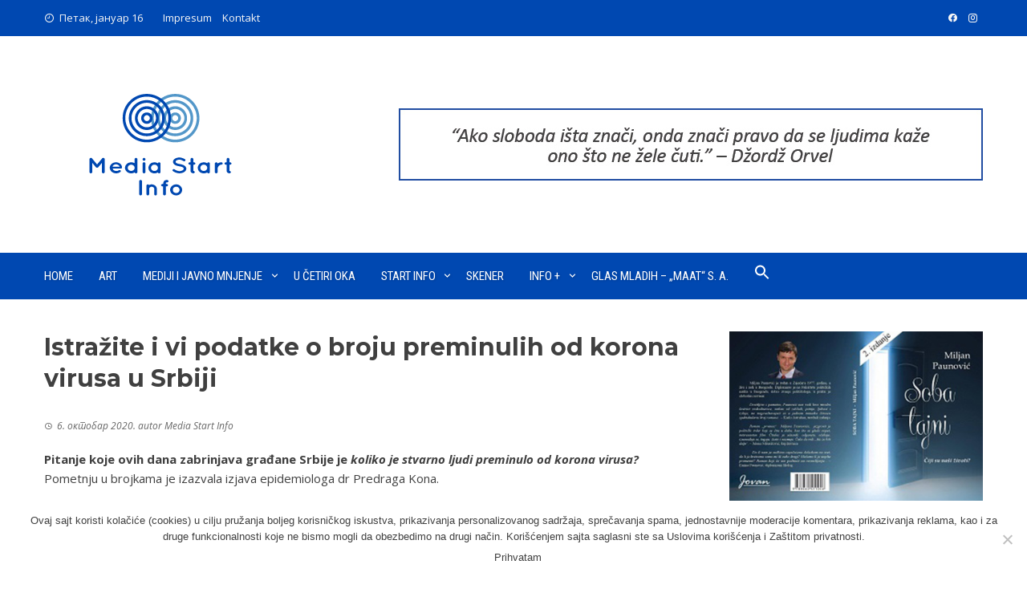

--- FILE ---
content_type: text/html; charset=UTF-8
request_url: https://www.mediastart.info/istrazite-i-vi-podatke-o-broju-preminulih-od-korona-virusa-u-srbiji/
body_size: 14309
content:
<!DOCTYPE html>
<html dir="ltr" lang="sr-RS" prefix="og: https://ogp.me/ns#">

    <head>
        <meta charset="UTF-8">
        <meta name="viewport" content="width=device-width, initial-scale=1">
        <link rel="profile" href="http://gmpg.org/xfn/11">

        <title>Istražite i vi podatke o broju preminulih od korona virusa u Srbiji | Media Start Info</title>
	<style>img:is([sizes="auto" i], [sizes^="auto," i]) { contain-intrinsic-size: 3000px 1500px }</style>
	
		<!-- All in One SEO 4.8.3.2 - aioseo.com -->
	<meta name="robots" content="max-snippet:-1, max-image-preview:large, max-video-preview:-1" />
	<meta name="author" content="Media Start Info"/>
	<meta name="keywords" content="birn,korona virus,srbija,dr predrag kon,koorna virus,preminuli" />
	<link rel="canonical" href="https://www.mediastart.info/istrazite-i-vi-podatke-o-broju-preminulih-od-korona-virusa-u-srbiji/" />
	<meta name="generator" content="All in One SEO (AIOSEO) 4.8.3.2" />
		<meta property="og:locale" content="sr_RS" />
		<meta property="og:site_name" content="Media Start Info" />
		<meta property="og:type" content="article" />
		<meta property="og:title" content="Istražite i vi podatke o broju preminulih od korona virusa u Srbiji | Media Start Info" />
		<meta property="og:url" content="https://www.mediastart.info/istrazite-i-vi-podatke-o-broju-preminulih-od-korona-virusa-u-srbiji/" />
		<meta property="og:image" content="https://www.mediastart.info/wp-content/uploads/2020/08/covid-19-4982910_1280.jpg" />
		<meta property="og:image:secure_url" content="https://www.mediastart.info/wp-content/uploads/2020/08/covid-19-4982910_1280.jpg" />
		<meta property="og:image:width" content="1280" />
		<meta property="og:image:height" content="853" />
		<meta property="article:published_time" content="2020-10-06T03:16:53+00:00" />
		<meta property="article:modified_time" content="2020-10-06T06:16:36+00:00" />
		<meta name="twitter:card" content="summary" />
		<meta name="twitter:title" content="Istražite i vi podatke o broju preminulih od korona virusa u Srbiji | Media Start Info" />
		<meta name="twitter:image" content="https://www.mediastart.info/wp-content/uploads/2020/08/covid-19-4982910_1280.jpg" />
		<script type="application/ld+json" class="aioseo-schema">
			{"@context":"https:\/\/schema.org","@graph":[{"@type":"Article","@id":"https:\/\/www.mediastart.info\/istrazite-i-vi-podatke-o-broju-preminulih-od-korona-virusa-u-srbiji\/#article","name":"Istra\u017eite i vi podatke o broju preminulih od korona virusa u Srbiji | Media Start Info","headline":"Istra\u017eite i vi podatke o broju preminulih od korona virusa u Srbiji","author":{"@id":"https:\/\/www.mediastart.info\/author\/mediastartinfo20\/#author"},"publisher":{"@id":"https:\/\/www.mediastart.info\/#organization"},"image":{"@type":"ImageObject","url":"https:\/\/www.mediastart.info\/wp-content\/uploads\/2020\/08\/covid-19-4982910_1280.jpg","width":1280,"height":853,"caption":"Foto: Pixabay.com"},"datePublished":"2020-10-06T05:16:53+02:00","dateModified":"2020-10-06T08:16:36+02:00","inLanguage":"sr-RS","mainEntityOfPage":{"@id":"https:\/\/www.mediastart.info\/istrazite-i-vi-podatke-o-broju-preminulih-od-korona-virusa-u-srbiji\/#webpage"},"isPartOf":{"@id":"https:\/\/www.mediastart.info\/istrazite-i-vi-podatke-o-broju-preminulih-od-korona-virusa-u-srbiji\/#webpage"},"articleSection":"Mediji i javno mnjenje, BIRN, dr Predrag Kon, koorna virus, preminuli, Srbija"},{"@type":"BreadcrumbList","@id":"https:\/\/www.mediastart.info\/istrazite-i-vi-podatke-o-broju-preminulih-od-korona-virusa-u-srbiji\/#breadcrumblist","itemListElement":[{"@type":"ListItem","@id":"https:\/\/www.mediastart.info#listItem","position":1,"name":"Home","item":"https:\/\/www.mediastart.info","nextItem":{"@type":"ListItem","@id":"https:\/\/www.mediastart.info\/category\/mediji-i-javno-mnjenje\/#listItem","name":"Mediji i javno mnjenje"}},{"@type":"ListItem","@id":"https:\/\/www.mediastart.info\/category\/mediji-i-javno-mnjenje\/#listItem","position":2,"name":"Mediji i javno mnjenje","item":"https:\/\/www.mediastart.info\/category\/mediji-i-javno-mnjenje\/","nextItem":{"@type":"ListItem","@id":"https:\/\/www.mediastart.info\/istrazite-i-vi-podatke-o-broju-preminulih-od-korona-virusa-u-srbiji\/#listItem","name":"Istra\u017eite i vi podatke o broju preminulih od korona virusa u Srbiji"},"previousItem":{"@type":"ListItem","@id":"https:\/\/www.mediastart.info#listItem","name":"Home"}},{"@type":"ListItem","@id":"https:\/\/www.mediastart.info\/istrazite-i-vi-podatke-o-broju-preminulih-od-korona-virusa-u-srbiji\/#listItem","position":3,"name":"Istra\u017eite i vi podatke o broju preminulih od korona virusa u Srbiji","previousItem":{"@type":"ListItem","@id":"https:\/\/www.mediastart.info\/category\/mediji-i-javno-mnjenje\/#listItem","name":"Mediji i javno mnjenje"}}]},{"@type":"Organization","@id":"https:\/\/www.mediastart.info\/#organization","name":"Media Start Info","url":"https:\/\/www.mediastart.info\/","logo":{"@type":"ImageObject","url":"https:\/\/www.mediastart.info\/wp-content\/uploads\/2020\/06\/Media_Start_Info_Logo_Web_Transparent.png","@id":"https:\/\/www.mediastart.info\/istrazite-i-vi-podatke-o-broju-preminulih-od-korona-virusa-u-srbiji\/#organizationLogo","width":288,"height":150},"image":{"@id":"https:\/\/www.mediastart.info\/istrazite-i-vi-podatke-o-broju-preminulih-od-korona-virusa-u-srbiji\/#organizationLogo"}},{"@type":"Person","@id":"https:\/\/www.mediastart.info\/author\/mediastartinfo20\/#author","url":"https:\/\/www.mediastart.info\/author\/mediastartinfo20\/","name":"Media Start Info","image":{"@type":"ImageObject","@id":"https:\/\/www.mediastart.info\/istrazite-i-vi-podatke-o-broju-preminulih-od-korona-virusa-u-srbiji\/#authorImage","url":"https:\/\/secure.gravatar.com\/avatar\/e2d772cf2c75ff51bd6536ac4822592f551f0fa3372444f42e6e4a42e34e62e9?s=96&d=mm&r=g","width":96,"height":96,"caption":"Media Start Info"}},{"@type":"WebPage","@id":"https:\/\/www.mediastart.info\/istrazite-i-vi-podatke-o-broju-preminulih-od-korona-virusa-u-srbiji\/#webpage","url":"https:\/\/www.mediastart.info\/istrazite-i-vi-podatke-o-broju-preminulih-od-korona-virusa-u-srbiji\/","name":"Istra\u017eite i vi podatke o broju preminulih od korona virusa u Srbiji | Media Start Info","inLanguage":"sr-RS","isPartOf":{"@id":"https:\/\/www.mediastart.info\/#website"},"breadcrumb":{"@id":"https:\/\/www.mediastart.info\/istrazite-i-vi-podatke-o-broju-preminulih-od-korona-virusa-u-srbiji\/#breadcrumblist"},"author":{"@id":"https:\/\/www.mediastart.info\/author\/mediastartinfo20\/#author"},"creator":{"@id":"https:\/\/www.mediastart.info\/author\/mediastartinfo20\/#author"},"image":{"@type":"ImageObject","url":"https:\/\/www.mediastart.info\/wp-content\/uploads\/2020\/08\/covid-19-4982910_1280.jpg","@id":"https:\/\/www.mediastart.info\/istrazite-i-vi-podatke-o-broju-preminulih-od-korona-virusa-u-srbiji\/#mainImage","width":1280,"height":853,"caption":"Foto: Pixabay.com"},"primaryImageOfPage":{"@id":"https:\/\/www.mediastart.info\/istrazite-i-vi-podatke-o-broju-preminulih-od-korona-virusa-u-srbiji\/#mainImage"},"datePublished":"2020-10-06T05:16:53+02:00","dateModified":"2020-10-06T08:16:36+02:00"},{"@type":"WebSite","@id":"https:\/\/www.mediastart.info\/#website","url":"https:\/\/www.mediastart.info\/","name":"Media Start Info","inLanguage":"sr-RS","publisher":{"@id":"https:\/\/www.mediastart.info\/#organization"}}]}
		</script>
		<!-- All in One SEO -->

<link rel='dns-prefetch' href='//fonts.googleapis.com' />
<link rel="alternate" type="application/rss+xml" title="Media Start Info &raquo; довод" href="https://www.mediastart.info/feed/" />
<link rel="alternate" type="application/rss+xml" title="Media Start Info &raquo; довод коментара" href="https://www.mediastart.info/comments/feed/" />
<link rel="alternate" type="application/rss+xml" title="Media Start Info &raquo; довод коментара на Istražite i vi podatke o broju preminulih od korona virusa u Srbiji" href="https://www.mediastart.info/istrazite-i-vi-podatke-o-broju-preminulih-od-korona-virusa-u-srbiji/feed/" />
<script>
window._wpemojiSettings = {"baseUrl":"https:\/\/s.w.org\/images\/core\/emoji\/16.0.1\/72x72\/","ext":".png","svgUrl":"https:\/\/s.w.org\/images\/core\/emoji\/16.0.1\/svg\/","svgExt":".svg","source":{"concatemoji":"https:\/\/www.mediastart.info\/wp-includes\/js\/wp-emoji-release.min.js?ver=6.8.3"}};
/*! This file is auto-generated */
!function(s,n){var o,i,e;function c(e){try{var t={supportTests:e,timestamp:(new Date).valueOf()};sessionStorage.setItem(o,JSON.stringify(t))}catch(e){}}function p(e,t,n){e.clearRect(0,0,e.canvas.width,e.canvas.height),e.fillText(t,0,0);var t=new Uint32Array(e.getImageData(0,0,e.canvas.width,e.canvas.height).data),a=(e.clearRect(0,0,e.canvas.width,e.canvas.height),e.fillText(n,0,0),new Uint32Array(e.getImageData(0,0,e.canvas.width,e.canvas.height).data));return t.every(function(e,t){return e===a[t]})}function u(e,t){e.clearRect(0,0,e.canvas.width,e.canvas.height),e.fillText(t,0,0);for(var n=e.getImageData(16,16,1,1),a=0;a<n.data.length;a++)if(0!==n.data[a])return!1;return!0}function f(e,t,n,a){switch(t){case"flag":return n(e,"\ud83c\udff3\ufe0f\u200d\u26a7\ufe0f","\ud83c\udff3\ufe0f\u200b\u26a7\ufe0f")?!1:!n(e,"\ud83c\udde8\ud83c\uddf6","\ud83c\udde8\u200b\ud83c\uddf6")&&!n(e,"\ud83c\udff4\udb40\udc67\udb40\udc62\udb40\udc65\udb40\udc6e\udb40\udc67\udb40\udc7f","\ud83c\udff4\u200b\udb40\udc67\u200b\udb40\udc62\u200b\udb40\udc65\u200b\udb40\udc6e\u200b\udb40\udc67\u200b\udb40\udc7f");case"emoji":return!a(e,"\ud83e\udedf")}return!1}function g(e,t,n,a){var r="undefined"!=typeof WorkerGlobalScope&&self instanceof WorkerGlobalScope?new OffscreenCanvas(300,150):s.createElement("canvas"),o=r.getContext("2d",{willReadFrequently:!0}),i=(o.textBaseline="top",o.font="600 32px Arial",{});return e.forEach(function(e){i[e]=t(o,e,n,a)}),i}function t(e){var t=s.createElement("script");t.src=e,t.defer=!0,s.head.appendChild(t)}"undefined"!=typeof Promise&&(o="wpEmojiSettingsSupports",i=["flag","emoji"],n.supports={everything:!0,everythingExceptFlag:!0},e=new Promise(function(e){s.addEventListener("DOMContentLoaded",e,{once:!0})}),new Promise(function(t){var n=function(){try{var e=JSON.parse(sessionStorage.getItem(o));if("object"==typeof e&&"number"==typeof e.timestamp&&(new Date).valueOf()<e.timestamp+604800&&"object"==typeof e.supportTests)return e.supportTests}catch(e){}return null}();if(!n){if("undefined"!=typeof Worker&&"undefined"!=typeof OffscreenCanvas&&"undefined"!=typeof URL&&URL.createObjectURL&&"undefined"!=typeof Blob)try{var e="postMessage("+g.toString()+"("+[JSON.stringify(i),f.toString(),p.toString(),u.toString()].join(",")+"));",a=new Blob([e],{type:"text/javascript"}),r=new Worker(URL.createObjectURL(a),{name:"wpTestEmojiSupports"});return void(r.onmessage=function(e){c(n=e.data),r.terminate(),t(n)})}catch(e){}c(n=g(i,f,p,u))}t(n)}).then(function(e){for(var t in e)n.supports[t]=e[t],n.supports.everything=n.supports.everything&&n.supports[t],"flag"!==t&&(n.supports.everythingExceptFlag=n.supports.everythingExceptFlag&&n.supports[t]);n.supports.everythingExceptFlag=n.supports.everythingExceptFlag&&!n.supports.flag,n.DOMReady=!1,n.readyCallback=function(){n.DOMReady=!0}}).then(function(){return e}).then(function(){var e;n.supports.everything||(n.readyCallback(),(e=n.source||{}).concatemoji?t(e.concatemoji):e.wpemoji&&e.twemoji&&(t(e.twemoji),t(e.wpemoji)))}))}((window,document),window._wpemojiSettings);
</script>
<style id='wp-emoji-styles-inline-css'>

	img.wp-smiley, img.emoji {
		display: inline !important;
		border: none !important;
		box-shadow: none !important;
		height: 1em !important;
		width: 1em !important;
		margin: 0 0.07em !important;
		vertical-align: -0.1em !important;
		background: none !important;
		padding: 0 !important;
	}
</style>
<link rel='stylesheet' id='wp-block-library-css' href='https://www.mediastart.info/wp-includes/css/dist/block-library/style.min.css?ver=6.8.3' media='all' />
<style id='wp-block-library-theme-inline-css'>
.wp-block-audio :where(figcaption){color:#555;font-size:13px;text-align:center}.is-dark-theme .wp-block-audio :where(figcaption){color:#ffffffa6}.wp-block-audio{margin:0 0 1em}.wp-block-code{border:1px solid #ccc;border-radius:4px;font-family:Menlo,Consolas,monaco,monospace;padding:.8em 1em}.wp-block-embed :where(figcaption){color:#555;font-size:13px;text-align:center}.is-dark-theme .wp-block-embed :where(figcaption){color:#ffffffa6}.wp-block-embed{margin:0 0 1em}.blocks-gallery-caption{color:#555;font-size:13px;text-align:center}.is-dark-theme .blocks-gallery-caption{color:#ffffffa6}:root :where(.wp-block-image figcaption){color:#555;font-size:13px;text-align:center}.is-dark-theme :root :where(.wp-block-image figcaption){color:#ffffffa6}.wp-block-image{margin:0 0 1em}.wp-block-pullquote{border-bottom:4px solid;border-top:4px solid;color:currentColor;margin-bottom:1.75em}.wp-block-pullquote cite,.wp-block-pullquote footer,.wp-block-pullquote__citation{color:currentColor;font-size:.8125em;font-style:normal;text-transform:uppercase}.wp-block-quote{border-left:.25em solid;margin:0 0 1.75em;padding-left:1em}.wp-block-quote cite,.wp-block-quote footer{color:currentColor;font-size:.8125em;font-style:normal;position:relative}.wp-block-quote:where(.has-text-align-right){border-left:none;border-right:.25em solid;padding-left:0;padding-right:1em}.wp-block-quote:where(.has-text-align-center){border:none;padding-left:0}.wp-block-quote.is-large,.wp-block-quote.is-style-large,.wp-block-quote:where(.is-style-plain){border:none}.wp-block-search .wp-block-search__label{font-weight:700}.wp-block-search__button{border:1px solid #ccc;padding:.375em .625em}:where(.wp-block-group.has-background){padding:1.25em 2.375em}.wp-block-separator.has-css-opacity{opacity:.4}.wp-block-separator{border:none;border-bottom:2px solid;margin-left:auto;margin-right:auto}.wp-block-separator.has-alpha-channel-opacity{opacity:1}.wp-block-separator:not(.is-style-wide):not(.is-style-dots){width:100px}.wp-block-separator.has-background:not(.is-style-dots){border-bottom:none;height:1px}.wp-block-separator.has-background:not(.is-style-wide):not(.is-style-dots){height:2px}.wp-block-table{margin:0 0 1em}.wp-block-table td,.wp-block-table th{word-break:normal}.wp-block-table :where(figcaption){color:#555;font-size:13px;text-align:center}.is-dark-theme .wp-block-table :where(figcaption){color:#ffffffa6}.wp-block-video :where(figcaption){color:#555;font-size:13px;text-align:center}.is-dark-theme .wp-block-video :where(figcaption){color:#ffffffa6}.wp-block-video{margin:0 0 1em}:root :where(.wp-block-template-part.has-background){margin-bottom:0;margin-top:0;padding:1.25em 2.375em}
</style>
<style id='global-styles-inline-css'>
:root{--wp--preset--aspect-ratio--square: 1;--wp--preset--aspect-ratio--4-3: 4/3;--wp--preset--aspect-ratio--3-4: 3/4;--wp--preset--aspect-ratio--3-2: 3/2;--wp--preset--aspect-ratio--2-3: 2/3;--wp--preset--aspect-ratio--16-9: 16/9;--wp--preset--aspect-ratio--9-16: 9/16;--wp--preset--color--black: #000000;--wp--preset--color--cyan-bluish-gray: #abb8c3;--wp--preset--color--white: #ffffff;--wp--preset--color--pale-pink: #f78da7;--wp--preset--color--vivid-red: #cf2e2e;--wp--preset--color--luminous-vivid-orange: #ff6900;--wp--preset--color--luminous-vivid-amber: #fcb900;--wp--preset--color--light-green-cyan: #7bdcb5;--wp--preset--color--vivid-green-cyan: #00d084;--wp--preset--color--pale-cyan-blue: #8ed1fc;--wp--preset--color--vivid-cyan-blue: #0693e3;--wp--preset--color--vivid-purple: #9b51e0;--wp--preset--gradient--vivid-cyan-blue-to-vivid-purple: linear-gradient(135deg,rgba(6,147,227,1) 0%,rgb(155,81,224) 100%);--wp--preset--gradient--light-green-cyan-to-vivid-green-cyan: linear-gradient(135deg,rgb(122,220,180) 0%,rgb(0,208,130) 100%);--wp--preset--gradient--luminous-vivid-amber-to-luminous-vivid-orange: linear-gradient(135deg,rgba(252,185,0,1) 0%,rgba(255,105,0,1) 100%);--wp--preset--gradient--luminous-vivid-orange-to-vivid-red: linear-gradient(135deg,rgba(255,105,0,1) 0%,rgb(207,46,46) 100%);--wp--preset--gradient--very-light-gray-to-cyan-bluish-gray: linear-gradient(135deg,rgb(238,238,238) 0%,rgb(169,184,195) 100%);--wp--preset--gradient--cool-to-warm-spectrum: linear-gradient(135deg,rgb(74,234,220) 0%,rgb(151,120,209) 20%,rgb(207,42,186) 40%,rgb(238,44,130) 60%,rgb(251,105,98) 80%,rgb(254,248,76) 100%);--wp--preset--gradient--blush-light-purple: linear-gradient(135deg,rgb(255,206,236) 0%,rgb(152,150,240) 100%);--wp--preset--gradient--blush-bordeaux: linear-gradient(135deg,rgb(254,205,165) 0%,rgb(254,45,45) 50%,rgb(107,0,62) 100%);--wp--preset--gradient--luminous-dusk: linear-gradient(135deg,rgb(255,203,112) 0%,rgb(199,81,192) 50%,rgb(65,88,208) 100%);--wp--preset--gradient--pale-ocean: linear-gradient(135deg,rgb(255,245,203) 0%,rgb(182,227,212) 50%,rgb(51,167,181) 100%);--wp--preset--gradient--electric-grass: linear-gradient(135deg,rgb(202,248,128) 0%,rgb(113,206,126) 100%);--wp--preset--gradient--midnight: linear-gradient(135deg,rgb(2,3,129) 0%,rgb(40,116,252) 100%);--wp--preset--font-size--small: 0.9rem;--wp--preset--font-size--medium: 1.05rem;--wp--preset--font-size--large: clamp(1.39rem, 1.39rem + ((1vw - 0.2rem) * 0.836), 1.85rem);--wp--preset--font-size--x-large: clamp(1.85rem, 1.85rem + ((1vw - 0.2rem) * 1.182), 2.5rem);--wp--preset--font-size--xx-large: clamp(2.5rem, 2.5rem + ((1vw - 0.2rem) * 1.4), 3.27rem);--wp--preset--spacing--20: 0.44rem;--wp--preset--spacing--30: 0.67rem;--wp--preset--spacing--40: 1rem;--wp--preset--spacing--50: 1.5rem;--wp--preset--spacing--60: 2.25rem;--wp--preset--spacing--70: 3.38rem;--wp--preset--spacing--80: 5.06rem;--wp--preset--shadow--natural: 6px 6px 9px rgba(0, 0, 0, 0.2);--wp--preset--shadow--deep: 12px 12px 50px rgba(0, 0, 0, 0.4);--wp--preset--shadow--sharp: 6px 6px 0px rgba(0, 0, 0, 0.2);--wp--preset--shadow--outlined: 6px 6px 0px -3px rgba(255, 255, 255, 1), 6px 6px rgba(0, 0, 0, 1);--wp--preset--shadow--crisp: 6px 6px 0px rgba(0, 0, 0, 1);}:root { --wp--style--global--content-size: 1100px;--wp--style--global--wide-size: 1200px; }:where(body) { margin: 0; }.wp-site-blocks > .alignleft { float: left; margin-right: 2em; }.wp-site-blocks > .alignright { float: right; margin-left: 2em; }.wp-site-blocks > .aligncenter { justify-content: center; margin-left: auto; margin-right: auto; }:where(.wp-site-blocks) > * { margin-block-start: 24px; margin-block-end: 0; }:where(.wp-site-blocks) > :first-child { margin-block-start: 0; }:where(.wp-site-blocks) > :last-child { margin-block-end: 0; }:root { --wp--style--block-gap: 24px; }:root :where(.is-layout-flow) > :first-child{margin-block-start: 0;}:root :where(.is-layout-flow) > :last-child{margin-block-end: 0;}:root :where(.is-layout-flow) > *{margin-block-start: 24px;margin-block-end: 0;}:root :where(.is-layout-constrained) > :first-child{margin-block-start: 0;}:root :where(.is-layout-constrained) > :last-child{margin-block-end: 0;}:root :where(.is-layout-constrained) > *{margin-block-start: 24px;margin-block-end: 0;}:root :where(.is-layout-flex){gap: 24px;}:root :where(.is-layout-grid){gap: 24px;}.is-layout-flow > .alignleft{float: left;margin-inline-start: 0;margin-inline-end: 2em;}.is-layout-flow > .alignright{float: right;margin-inline-start: 2em;margin-inline-end: 0;}.is-layout-flow > .aligncenter{margin-left: auto !important;margin-right: auto !important;}.is-layout-constrained > .alignleft{float: left;margin-inline-start: 0;margin-inline-end: 2em;}.is-layout-constrained > .alignright{float: right;margin-inline-start: 2em;margin-inline-end: 0;}.is-layout-constrained > .aligncenter{margin-left: auto !important;margin-right: auto !important;}.is-layout-constrained > :where(:not(.alignleft):not(.alignright):not(.alignfull)){max-width: var(--wp--style--global--content-size);margin-left: auto !important;margin-right: auto !important;}.is-layout-constrained > .alignwide{max-width: var(--wp--style--global--wide-size);}body .is-layout-flex{display: flex;}.is-layout-flex{flex-wrap: wrap;align-items: center;}.is-layout-flex > :is(*, div){margin: 0;}body .is-layout-grid{display: grid;}.is-layout-grid > :is(*, div){margin: 0;}body{padding-top: 0px;padding-right: 0px;padding-bottom: 0px;padding-left: 0px;}:root :where(.wp-element-button, .wp-block-button__link){background-color: #32373c;border-width: 0;color: #fff;font-family: inherit;font-size: inherit;line-height: inherit;padding: calc(0.667em + 2px) calc(1.333em + 2px);text-decoration: none;}.has-black-color{color: var(--wp--preset--color--black) !important;}.has-cyan-bluish-gray-color{color: var(--wp--preset--color--cyan-bluish-gray) !important;}.has-white-color{color: var(--wp--preset--color--white) !important;}.has-pale-pink-color{color: var(--wp--preset--color--pale-pink) !important;}.has-vivid-red-color{color: var(--wp--preset--color--vivid-red) !important;}.has-luminous-vivid-orange-color{color: var(--wp--preset--color--luminous-vivid-orange) !important;}.has-luminous-vivid-amber-color{color: var(--wp--preset--color--luminous-vivid-amber) !important;}.has-light-green-cyan-color{color: var(--wp--preset--color--light-green-cyan) !important;}.has-vivid-green-cyan-color{color: var(--wp--preset--color--vivid-green-cyan) !important;}.has-pale-cyan-blue-color{color: var(--wp--preset--color--pale-cyan-blue) !important;}.has-vivid-cyan-blue-color{color: var(--wp--preset--color--vivid-cyan-blue) !important;}.has-vivid-purple-color{color: var(--wp--preset--color--vivid-purple) !important;}.has-black-background-color{background-color: var(--wp--preset--color--black) !important;}.has-cyan-bluish-gray-background-color{background-color: var(--wp--preset--color--cyan-bluish-gray) !important;}.has-white-background-color{background-color: var(--wp--preset--color--white) !important;}.has-pale-pink-background-color{background-color: var(--wp--preset--color--pale-pink) !important;}.has-vivid-red-background-color{background-color: var(--wp--preset--color--vivid-red) !important;}.has-luminous-vivid-orange-background-color{background-color: var(--wp--preset--color--luminous-vivid-orange) !important;}.has-luminous-vivid-amber-background-color{background-color: var(--wp--preset--color--luminous-vivid-amber) !important;}.has-light-green-cyan-background-color{background-color: var(--wp--preset--color--light-green-cyan) !important;}.has-vivid-green-cyan-background-color{background-color: var(--wp--preset--color--vivid-green-cyan) !important;}.has-pale-cyan-blue-background-color{background-color: var(--wp--preset--color--pale-cyan-blue) !important;}.has-vivid-cyan-blue-background-color{background-color: var(--wp--preset--color--vivid-cyan-blue) !important;}.has-vivid-purple-background-color{background-color: var(--wp--preset--color--vivid-purple) !important;}.has-black-border-color{border-color: var(--wp--preset--color--black) !important;}.has-cyan-bluish-gray-border-color{border-color: var(--wp--preset--color--cyan-bluish-gray) !important;}.has-white-border-color{border-color: var(--wp--preset--color--white) !important;}.has-pale-pink-border-color{border-color: var(--wp--preset--color--pale-pink) !important;}.has-vivid-red-border-color{border-color: var(--wp--preset--color--vivid-red) !important;}.has-luminous-vivid-orange-border-color{border-color: var(--wp--preset--color--luminous-vivid-orange) !important;}.has-luminous-vivid-amber-border-color{border-color: var(--wp--preset--color--luminous-vivid-amber) !important;}.has-light-green-cyan-border-color{border-color: var(--wp--preset--color--light-green-cyan) !important;}.has-vivid-green-cyan-border-color{border-color: var(--wp--preset--color--vivid-green-cyan) !important;}.has-pale-cyan-blue-border-color{border-color: var(--wp--preset--color--pale-cyan-blue) !important;}.has-vivid-cyan-blue-border-color{border-color: var(--wp--preset--color--vivid-cyan-blue) !important;}.has-vivid-purple-border-color{border-color: var(--wp--preset--color--vivid-purple) !important;}.has-vivid-cyan-blue-to-vivid-purple-gradient-background{background: var(--wp--preset--gradient--vivid-cyan-blue-to-vivid-purple) !important;}.has-light-green-cyan-to-vivid-green-cyan-gradient-background{background: var(--wp--preset--gradient--light-green-cyan-to-vivid-green-cyan) !important;}.has-luminous-vivid-amber-to-luminous-vivid-orange-gradient-background{background: var(--wp--preset--gradient--luminous-vivid-amber-to-luminous-vivid-orange) !important;}.has-luminous-vivid-orange-to-vivid-red-gradient-background{background: var(--wp--preset--gradient--luminous-vivid-orange-to-vivid-red) !important;}.has-very-light-gray-to-cyan-bluish-gray-gradient-background{background: var(--wp--preset--gradient--very-light-gray-to-cyan-bluish-gray) !important;}.has-cool-to-warm-spectrum-gradient-background{background: var(--wp--preset--gradient--cool-to-warm-spectrum) !important;}.has-blush-light-purple-gradient-background{background: var(--wp--preset--gradient--blush-light-purple) !important;}.has-blush-bordeaux-gradient-background{background: var(--wp--preset--gradient--blush-bordeaux) !important;}.has-luminous-dusk-gradient-background{background: var(--wp--preset--gradient--luminous-dusk) !important;}.has-pale-ocean-gradient-background{background: var(--wp--preset--gradient--pale-ocean) !important;}.has-electric-grass-gradient-background{background: var(--wp--preset--gradient--electric-grass) !important;}.has-midnight-gradient-background{background: var(--wp--preset--gradient--midnight) !important;}.has-small-font-size{font-size: var(--wp--preset--font-size--small) !important;}.has-medium-font-size{font-size: var(--wp--preset--font-size--medium) !important;}.has-large-font-size{font-size: var(--wp--preset--font-size--large) !important;}.has-x-large-font-size{font-size: var(--wp--preset--font-size--x-large) !important;}.has-xx-large-font-size{font-size: var(--wp--preset--font-size--xx-large) !important;}
:root :where(.wp-block-pullquote){font-size: clamp(0.984em, 0.984rem + ((1vw - 0.2em) * 0.938), 1.5em);line-height: 1.6;}
</style>
<link rel='stylesheet' id='cookie-notice-front-css' href='https://www.mediastart.info/wp-content/plugins/cookie-notice/css/front.min.css?ver=2.5.6' media='all' />
<link rel='stylesheet' id='ivory-search-styles-css' href='https://www.mediastart.info/wp-content/plugins/add-search-to-menu/public/css/ivory-search.min.css?ver=5.5.11' media='all' />
<link rel='stylesheet' id='viral-style-css' href='https://www.mediastart.info/wp-content/themes/viral/style.css?ver=1.8.52' media='all' />
<style id='viral-style-inline-css'>
:root{--viral-template-color:#0048b1;--viral-background-color:#FFFFFF;--viral-body-family:'Open Sans',serif;--viral-header-family:'Montserrat',serif}
</style>
<link rel='stylesheet' id='twittericon-css' href='https://www.mediastart.info/wp-content/themes/viral/css/twittericon.css?ver=1.8.52' media='all' />
<link rel='stylesheet' id='materialdesignicons-css' href='https://www.mediastart.info/wp-content/themes/viral/css/materialdesignicons.css?ver=1.8.52' media='all' />
<link rel='stylesheet' id='owl-carousel-css' href='https://www.mediastart.info/wp-content/themes/viral/css/owl.carousel.css?ver=1.8.52' media='all' />
<link rel='stylesheet' id='viral-fonts-css' href='https://fonts.googleapis.com/css?family=Montserrat%3A100%2C200%2C300%2C400%2C500%2C600%2C700%2C800%2C900%2C100i%2C200i%2C300i%2C400i%2C500i%2C600i%2C700i%2C800i%2C900i%7COpen+Sans%3A300%2C400%2C500%2C600%2C700%2C800%2C300i%2C400i%2C500i%2C600i%2C700i%2C800i%7CRoboto+Condensed%3A300%2C300i%2C400%2C400i%2C700%2C700i&#038;subset=latin%2Clatin-ext&#038;display=swap' media='all' />
<style id='akismet-widget-style-inline-css'>

			.a-stats {
				--akismet-color-mid-green: #357b49;
				--akismet-color-white: #fff;
				--akismet-color-light-grey: #f6f7f7;

				max-width: 350px;
				width: auto;
			}

			.a-stats * {
				all: unset;
				box-sizing: border-box;
			}

			.a-stats strong {
				font-weight: 600;
			}

			.a-stats a.a-stats__link,
			.a-stats a.a-stats__link:visited,
			.a-stats a.a-stats__link:active {
				background: var(--akismet-color-mid-green);
				border: none;
				box-shadow: none;
				border-radius: 8px;
				color: var(--akismet-color-white);
				cursor: pointer;
				display: block;
				font-family: -apple-system, BlinkMacSystemFont, 'Segoe UI', 'Roboto', 'Oxygen-Sans', 'Ubuntu', 'Cantarell', 'Helvetica Neue', sans-serif;
				font-weight: 500;
				padding: 12px;
				text-align: center;
				text-decoration: none;
				transition: all 0.2s ease;
			}

			/* Extra specificity to deal with TwentyTwentyOne focus style */
			.widget .a-stats a.a-stats__link:focus {
				background: var(--akismet-color-mid-green);
				color: var(--akismet-color-white);
				text-decoration: none;
			}

			.a-stats a.a-stats__link:hover {
				filter: brightness(110%);
				box-shadow: 0 4px 12px rgba(0, 0, 0, 0.06), 0 0 2px rgba(0, 0, 0, 0.16);
			}

			.a-stats .count {
				color: var(--akismet-color-white);
				display: block;
				font-size: 1.5em;
				line-height: 1.4;
				padding: 0 13px;
				white-space: nowrap;
			}
		
</style>
<script src="https://www.mediastart.info/wp-includes/js/jquery/jquery.min.js?ver=3.7.1" id="jquery-core-js"></script>
<script src="https://www.mediastart.info/wp-includes/js/jquery/jquery-migrate.min.js?ver=3.4.1" id="jquery-migrate-js"></script>
<link rel="https://api.w.org/" href="https://www.mediastart.info/wp-json/" /><link rel="alternate" title="JSON" type="application/json" href="https://www.mediastart.info/wp-json/wp/v2/posts/9957" /><link rel="EditURI" type="application/rsd+xml" title="RSD" href="https://www.mediastart.info/xmlrpc.php?rsd" />
<link rel='shortlink' href='https://www.mediastart.info/?p=9957' />
<link rel="alternate" title="oEmbed (JSON)" type="application/json+oembed" href="https://www.mediastart.info/wp-json/oembed/1.0/embed?url=https%3A%2F%2Fwww.mediastart.info%2Fistrazite-i-vi-podatke-o-broju-preminulih-od-korona-virusa-u-srbiji%2F" />
<link rel="alternate" title="oEmbed (XML)" type="text/xml+oembed" href="https://www.mediastart.info/wp-json/oembed/1.0/embed?url=https%3A%2F%2Fwww.mediastart.info%2Fistrazite-i-vi-podatke-o-broju-preminulih-od-korona-virusa-u-srbiji%2F&#038;format=xml" />
<style type="text/css">.saboxplugin-wrap{-webkit-box-sizing:border-box;-moz-box-sizing:border-box;-ms-box-sizing:border-box;box-sizing:border-box;border:1px solid #eee;width:100%;clear:both;display:block;overflow:hidden;word-wrap:break-word;position:relative}.saboxplugin-wrap .saboxplugin-gravatar{float:left;padding:0 20px 20px 20px}.saboxplugin-wrap .saboxplugin-gravatar img{max-width:100px;height:auto;border-radius:0;}.saboxplugin-wrap .saboxplugin-authorname{font-size:18px;line-height:1;margin:20px 0 0 20px;display:block}.saboxplugin-wrap .saboxplugin-authorname a{text-decoration:none}.saboxplugin-wrap .saboxplugin-authorname a:focus{outline:0}.saboxplugin-wrap .saboxplugin-desc{display:block;margin:5px 20px}.saboxplugin-wrap .saboxplugin-desc a{text-decoration:underline}.saboxplugin-wrap .saboxplugin-desc p{margin:5px 0 12px}.saboxplugin-wrap .saboxplugin-web{margin:0 20px 15px;text-align:left}.saboxplugin-wrap .sab-web-position{text-align:right}.saboxplugin-wrap .saboxplugin-web a{color:#ccc;text-decoration:none}.saboxplugin-wrap .saboxplugin-socials{position:relative;display:block;background:#fcfcfc;padding:5px;border-top:1px solid #eee}.saboxplugin-wrap .saboxplugin-socials a svg{width:20px;height:20px}.saboxplugin-wrap .saboxplugin-socials a svg .st2{fill:#fff; transform-origin:center center;}.saboxplugin-wrap .saboxplugin-socials a svg .st1{fill:rgba(0,0,0,.3)}.saboxplugin-wrap .saboxplugin-socials a:hover{opacity:.8;-webkit-transition:opacity .4s;-moz-transition:opacity .4s;-o-transition:opacity .4s;transition:opacity .4s;box-shadow:none!important;-webkit-box-shadow:none!important}.saboxplugin-wrap .saboxplugin-socials .saboxplugin-icon-color{box-shadow:none;padding:0;border:0;-webkit-transition:opacity .4s;-moz-transition:opacity .4s;-o-transition:opacity .4s;transition:opacity .4s;display:inline-block;color:#fff;font-size:0;text-decoration:inherit;margin:5px;-webkit-border-radius:0;-moz-border-radius:0;-ms-border-radius:0;-o-border-radius:0;border-radius:0;overflow:hidden}.saboxplugin-wrap .saboxplugin-socials .saboxplugin-icon-grey{text-decoration:inherit;box-shadow:none;position:relative;display:-moz-inline-stack;display:inline-block;vertical-align:middle;zoom:1;margin:10px 5px;color:#444;fill:#444}.clearfix:after,.clearfix:before{content:' ';display:table;line-height:0;clear:both}.ie7 .clearfix{zoom:1}.saboxplugin-socials.sabox-colored .saboxplugin-icon-color .sab-twitch{border-color:#38245c}.saboxplugin-socials.sabox-colored .saboxplugin-icon-color .sab-addthis{border-color:#e91c00}.saboxplugin-socials.sabox-colored .saboxplugin-icon-color .sab-behance{border-color:#003eb0}.saboxplugin-socials.sabox-colored .saboxplugin-icon-color .sab-delicious{border-color:#06c}.saboxplugin-socials.sabox-colored .saboxplugin-icon-color .sab-deviantart{border-color:#036824}.saboxplugin-socials.sabox-colored .saboxplugin-icon-color .sab-digg{border-color:#00327c}.saboxplugin-socials.sabox-colored .saboxplugin-icon-color .sab-dribbble{border-color:#ba1655}.saboxplugin-socials.sabox-colored .saboxplugin-icon-color .sab-facebook{border-color:#1e2e4f}.saboxplugin-socials.sabox-colored .saboxplugin-icon-color .sab-flickr{border-color:#003576}.saboxplugin-socials.sabox-colored .saboxplugin-icon-color .sab-github{border-color:#264874}.saboxplugin-socials.sabox-colored .saboxplugin-icon-color .sab-google{border-color:#0b51c5}.saboxplugin-socials.sabox-colored .saboxplugin-icon-color .sab-googleplus{border-color:#96271a}.saboxplugin-socials.sabox-colored .saboxplugin-icon-color .sab-html5{border-color:#902e13}.saboxplugin-socials.sabox-colored .saboxplugin-icon-color .sab-instagram{border-color:#1630aa}.saboxplugin-socials.sabox-colored .saboxplugin-icon-color .sab-linkedin{border-color:#00344f}.saboxplugin-socials.sabox-colored .saboxplugin-icon-color .sab-pinterest{border-color:#5b040e}.saboxplugin-socials.sabox-colored .saboxplugin-icon-color .sab-reddit{border-color:#992900}.saboxplugin-socials.sabox-colored .saboxplugin-icon-color .sab-rss{border-color:#a43b0a}.saboxplugin-socials.sabox-colored .saboxplugin-icon-color .sab-sharethis{border-color:#5d8420}.saboxplugin-socials.sabox-colored .saboxplugin-icon-color .sab-skype{border-color:#00658a}.saboxplugin-socials.sabox-colored .saboxplugin-icon-color .sab-soundcloud{border-color:#995200}.saboxplugin-socials.sabox-colored .saboxplugin-icon-color .sab-spotify{border-color:#0f612c}.saboxplugin-socials.sabox-colored .saboxplugin-icon-color .sab-stackoverflow{border-color:#a95009}.saboxplugin-socials.sabox-colored .saboxplugin-icon-color .sab-steam{border-color:#006388}.saboxplugin-socials.sabox-colored .saboxplugin-icon-color .sab-user_email{border-color:#b84e05}.saboxplugin-socials.sabox-colored .saboxplugin-icon-color .sab-stumbleUpon{border-color:#9b280e}.saboxplugin-socials.sabox-colored .saboxplugin-icon-color .sab-tumblr{border-color:#10151b}.saboxplugin-socials.sabox-colored .saboxplugin-icon-color .sab-twitter{border-color:#0967a0}.saboxplugin-socials.sabox-colored .saboxplugin-icon-color .sab-vimeo{border-color:#0d7091}.saboxplugin-socials.sabox-colored .saboxplugin-icon-color .sab-windows{border-color:#003f71}.saboxplugin-socials.sabox-colored .saboxplugin-icon-color .sab-whatsapp{border-color:#003f71}.saboxplugin-socials.sabox-colored .saboxplugin-icon-color .sab-wordpress{border-color:#0f3647}.saboxplugin-socials.sabox-colored .saboxplugin-icon-color .sab-yahoo{border-color:#14002d}.saboxplugin-socials.sabox-colored .saboxplugin-icon-color .sab-youtube{border-color:#900}.saboxplugin-socials.sabox-colored .saboxplugin-icon-color .sab-xing{border-color:#000202}.saboxplugin-socials.sabox-colored .saboxplugin-icon-color .sab-mixcloud{border-color:#2475a0}.saboxplugin-socials.sabox-colored .saboxplugin-icon-color .sab-vk{border-color:#243549}.saboxplugin-socials.sabox-colored .saboxplugin-icon-color .sab-medium{border-color:#00452c}.saboxplugin-socials.sabox-colored .saboxplugin-icon-color .sab-quora{border-color:#420e00}.saboxplugin-socials.sabox-colored .saboxplugin-icon-color .sab-meetup{border-color:#9b181c}.saboxplugin-socials.sabox-colored .saboxplugin-icon-color .sab-goodreads{border-color:#000}.saboxplugin-socials.sabox-colored .saboxplugin-icon-color .sab-snapchat{border-color:#999700}.saboxplugin-socials.sabox-colored .saboxplugin-icon-color .sab-500px{border-color:#00557f}.saboxplugin-socials.sabox-colored .saboxplugin-icon-color .sab-mastodont{border-color:#185886}.sabox-plus-item{margin-bottom:20px}@media screen and (max-width:480px){.saboxplugin-wrap{text-align:center}.saboxplugin-wrap .saboxplugin-gravatar{float:none;padding:20px 0;text-align:center;margin:0 auto;display:block}.saboxplugin-wrap .saboxplugin-gravatar img{float:none;display:inline-block;display:-moz-inline-stack;vertical-align:middle;zoom:1}.saboxplugin-wrap .saboxplugin-desc{margin:0 10px 20px;text-align:center}.saboxplugin-wrap .saboxplugin-authorname{text-align:center;margin:10px 0 20px}}body .saboxplugin-authorname a,body .saboxplugin-authorname a:hover{box-shadow:none;-webkit-box-shadow:none}a.sab-profile-edit{font-size:16px!important;line-height:1!important}.sab-edit-settings a,a.sab-profile-edit{color:#0073aa!important;box-shadow:none!important;-webkit-box-shadow:none!important}.sab-edit-settings{margin-right:15px;position:absolute;right:0;z-index:2;bottom:10px;line-height:20px}.sab-edit-settings i{margin-left:5px}.saboxplugin-socials{line-height:1!important}.rtl .saboxplugin-wrap .saboxplugin-gravatar{float:right}.rtl .saboxplugin-wrap .saboxplugin-authorname{display:flex;align-items:center}.rtl .saboxplugin-wrap .saboxplugin-authorname .sab-profile-edit{margin-right:10px}.rtl .sab-edit-settings{right:auto;left:0}img.sab-custom-avatar{max-width:75px;}.saboxplugin-wrap .saboxplugin-socials .saboxplugin-icon-color .st1 {display: none;}.saboxplugin-wrap {margin-top:0px; margin-bottom:0px; padding: 0px 0px }.saboxplugin-wrap .saboxplugin-authorname {font-size:18px; line-height:25px;}.saboxplugin-wrap .saboxplugin-desc p, .saboxplugin-wrap .saboxplugin-desc {font-size:14px !important; line-height:21px !important;}.saboxplugin-wrap .saboxplugin-web {font-size:14px;}.saboxplugin-wrap .saboxplugin-socials a svg {width:36px;height:36px;}</style><link rel="icon" href="https://www.mediastart.info/wp-content/uploads/2020/09/cropped-favicon-32x32.jpg" sizes="32x32" />
<link rel="icon" href="https://www.mediastart.info/wp-content/uploads/2020/09/cropped-favicon-192x192.jpg" sizes="192x192" />
<link rel="apple-touch-icon" href="https://www.mediastart.info/wp-content/uploads/2020/09/cropped-favicon-180x180.jpg" />
<meta name="msapplication-TileImage" content="https://www.mediastart.info/wp-content/uploads/2020/09/cropped-favicon-270x270.jpg" />
		<style id="wp-custom-css">
			/*--------------------------------------------------------------
## Footer
--------------------------------------------------------------*/
#vl-colophon{
    background: #0048b1;
    color: #FAFAFA; 
}
.vl-bottom-footer .vl-container{
    border-top: 1px solid #fff;
    padding: 20px 0;
    font-size: 14px;
}
.site-footer .widget-title, h3 {
    border-left-color: #fff;
}
.post-figure {
		margin-bottom: 20px;
}
.vl-title-container h3{
    text-transform: none;
}
.vl-post-info a {
	padding: 8px 4px;
}
.vl-thumb-inner > a:before{
	   transition: none;
    -moz-transition: none;
    -webkit-transition: none;
}
.vl-thumb-inner:hover > a:before{
    background: none;
}
.vl-post-thumb a:hover:before,
.entry-figure a:hover:before{
    -webkit-animation: none;
    animation: none;
}
.entry-footer .cat-links { 
	display: none; 
}		</style>
		<style type="text/css" media="screen">.is-menu path.search-icon-path { fill: #ffffff;}body .popup-search-close:after, body .search-close:after { border-color: #ffffff;}body .popup-search-close:before, body .search-close:before { border-color: #ffffff;}</style>    </head>

    <body class="wp-singular post-template-default single single-post postid-9957 single-format-standard wp-custom-logo wp-embed-responsive wp-theme-viral cookies-not-set viral group-blog viral-right-sidebar">
                        <div id="vl-page">
            <a class="skip-link screen-reader-text" href="#sq-content">Skip to content</a>
            <header id="vl-masthead" class="vl-site-header vl-no-header-shadow" >
                <div class="vl-top-header">
                    <div class="vl-container vl-clearfix">
                        <div class="vl-top-left-header">
                            <span><i class="mdi-clock-time-nine-outline"></i>Петак, јануар 16</span><div class="vl-menu"><ul id="menu-top-menu" class="vl-clearfix"><li id="menu-item-7588" class="menu-item menu-item-type-post_type menu-item-object-page menu-item-7588"><a href="https://www.mediastart.info/impresum/">Impresum</a></li>
<li id="menu-item-7589" class="menu-item menu-item-type-post_type menu-item-object-page menu-item-7589"><a href="https://www.mediastart.info/kontakt/">Kontakt</a></li>
</ul></div>                        </div>

                        <div class="vl-top-right-header">
                            <a class="vl-facebook" href="https://www.facebook.com/mediastart.info" target="_blank"><i class="mdi-facebook"></i></a><a class="vl-instagram" href="https://www.instagram.com/media_start_info" target="_blank"><i class="mdi-instagram"></i></a>                        </div>
                    </div>
                </div>

                <div class="vl-header">
                    <div class="vl-container">
                                                <div id="vl-site-branding" class="" >
                            <a href="https://www.mediastart.info/" class="custom-logo-link" rel="home"><img width="288" height="150" src="https://www.mediastart.info/wp-content/uploads/2020/06/Media_Start_Info_Logo_Web_Transparent.png" class="custom-logo" alt="" decoding="async" /></a>                        </div><!-- .site-branding -->

                                                    <div class="vl-header-ads">
                                <aside id="media_image-7" class="widget widget_media_image"><img width="728" height="90" src="https://www.mediastart.info/wp-content/uploads/2020/06/citat1.jpg" class="image wp-image-7828  attachment-full size-full" alt="" style="max-width: 100%; height: auto;" decoding="async" fetchpriority="high" srcset="https://www.mediastart.info/wp-content/uploads/2020/06/citat1.jpg 728w, https://www.mediastart.info/wp-content/uploads/2020/06/citat1-300x37.jpg 300w" sizes="(max-width: 728px) 100vw, 728px" /></aside>                            </div>
                                            </div>
                </div>

                                    <nav id="vl-site-navigation" class="vl-main-navigation vl-full-width-navigation">
                        <div class="vl-container">
                            <a href="#" class="vl-toggle-menu"><span></span></a>
                            <div class="vl-menu vl-clearfix"><ul id="menu-primary-menu" class="vl-clearfix"><li id="menu-item-7555" class="menu-item menu-item-type-post_type menu-item-object-page menu-item-home menu-item-7555"><a href="https://www.mediastart.info/">Home</a></li>
<li id="menu-item-6487" class="menu-item menu-item-type-taxonomy menu-item-object-category menu-item-6487"><a href="https://www.mediastart.info/category/art/">Art</a></li>
<li id="menu-item-6488" class="menu-item menu-item-type-taxonomy menu-item-object-category current-post-ancestor current-menu-parent current-post-parent menu-item-has-children menu-item-6488"><a href="https://www.mediastart.info/category/mediji-i-javno-mnjenje/">Mediji i javno mnjenje</a>
<ul class="sub-menu">
	<li id="menu-item-6489" class="menu-item menu-item-type-taxonomy menu-item-object-category menu-item-6489"><a href="https://www.mediastart.info/category/mediji-i-javno-mnjenje/civilno-drustvo/">Civilno društvo</a></li>
	<li id="menu-item-6490" class="menu-item menu-item-type-taxonomy menu-item-object-category menu-item-6490"><a href="https://www.mediastart.info/category/mediji-i-javno-mnjenje/demokratski-dijalozi/">Demokratski dijalozi</a></li>
	<li id="menu-item-6491" class="menu-item menu-item-type-taxonomy menu-item-object-category menu-item-6491"><a href="https://www.mediastart.info/category/mediji-i-javno-mnjenje/medijska-pismenost/">Medijska pismenost</a></li>
</ul>
</li>
<li id="menu-item-6493" class="menu-item menu-item-type-taxonomy menu-item-object-category menu-item-6493"><a href="https://www.mediastart.info/category/u-cetiri-oka/">U četiri oka</a></li>
<li id="menu-item-13369" class="menu-item menu-item-type-taxonomy menu-item-object-category menu-item-has-children menu-item-13369"><a href="https://www.mediastart.info/category/startinfo/">Start Info</a>
<ul class="sub-menu">
	<li id="menu-item-13370" class="menu-item menu-item-type-taxonomy menu-item-object-category menu-item-13370"><a href="https://www.mediastart.info/category/startinfo/srbija/">Srbija</a></li>
	<li id="menu-item-13373" class="menu-item menu-item-type-taxonomy menu-item-object-category menu-item-13373"><a href="https://www.mediastart.info/category/startinfo/region/">Region</a></li>
	<li id="menu-item-13372" class="menu-item menu-item-type-taxonomy menu-item-object-category menu-item-13372"><a href="https://www.mediastart.info/category/startinfo/evropska-unija/">Evropska unija</a></li>
	<li id="menu-item-13371" class="menu-item menu-item-type-taxonomy menu-item-object-category menu-item-13371"><a href="https://www.mediastart.info/category/startinfo/svet/">Svet</a></li>
</ul>
</li>
<li id="menu-item-13374" class="menu-item menu-item-type-taxonomy menu-item-object-category menu-item-13374"><a href="https://www.mediastart.info/category/skener/">Skener</a></li>
<li id="menu-item-13375" class="menu-item menu-item-type-taxonomy menu-item-object-category menu-item-has-children menu-item-13375"><a href="https://www.mediastart.info/category/info/">Info +</a>
<ul class="sub-menu">
	<li id="menu-item-13376" class="menu-item menu-item-type-taxonomy menu-item-object-category menu-item-13376"><a href="https://www.mediastart.info/category/info/put-oko-sveta/">Put oko sveta</a></li>
	<li id="menu-item-13377" class="menu-item menu-item-type-taxonomy menu-item-object-category menu-item-13377"><a href="https://www.mediastart.info/category/info/reportaze/">Reportaže</a></li>
</ul>
</li>
<li id="menu-item-13378" class="menu-item menu-item-type-taxonomy menu-item-object-category menu-item-13378"><a href="https://www.mediastart.info/category/glas-mladih-maat-s-a/">GLAS MLADIH &#8211; &#8222;MAAT&#8220; S. A.</a></li>
<li class=" astm-search-menu is-menu is-dropdown menu-item"><a href="#" role="button" aria-label="Search Icon Link"><svg width="20" height="20" class="search-icon" role="img" viewBox="2 9 20 5" focusable="false" aria-label="Search">
						<path class="search-icon-path" d="M15.5 14h-.79l-.28-.27C15.41 12.59 16 11.11 16 9.5 16 5.91 13.09 3 9.5 3S3 5.91 3 9.5 5.91 16 9.5 16c1.61 0 3.09-.59 4.23-1.57l.27.28v.79l5 4.99L20.49 19l-4.99-5zm-6 0C7.01 14 5 11.99 5 9.5S7.01 5 9.5 5 14 7.01 14 9.5 11.99 14 9.5 14z"></path></svg></a><form role="search" method="get" class="search-form" action="https://www.mediastart.info/">
				<label>
					<span class="screen-reader-text">Претрага за:</span>
					<input type="search" class="search-field" placeholder="Претрага &hellip;" value="" name="s" />
				</label>
				<input type="submit" class="search-submit" value="Претражи" />
			</form><div class="search-close"></div></li></ul></div>                        </div>
                    </nav>
                                            </header>

            <div id="vl-content" class="vl-site-content">
<div class="vl-container vl-clearfix">
    <div id="primary" class="content-area">
                        <header class="vl-main-header">
                    <h1>Istražite i vi podatke o broju preminulih od korona virusa u Srbiji</h1>                </header><!-- .entry-header -->
                
<article id="post-9957" class="vl-article-content post-9957 post type-post status-publish format-standard has-post-thumbnail hentry category-mediji-i-javno-mnjenje tag-birn tag-dr-predrag-kon tag-koorna-virus tag-preminuli tag-srbija" >
    <header class="entry-header">
        <div class="posted-on"><i class="mdi-clock-time-three-outline"></i><time class="entry-date published updated" datetime="2020-10-06T05:16:53+02:00" >6. октобар 2020.</time><span class="byline"> autor <span class="author vcard">Media Start Info</span></span></div>    </header>

    <div class="entry-content">
        <p><strong>Pitanje koje ovih dana zabrinjava građane Srbije je <em>koliko je stvarno ljudi preminulo od korona virusa?</em></strong> Pometnju u brojkama je izazvala izjava epidemiologa dr Predraga Kona.</p>
<p><span id="more-9957"></span></p>
<p>Naime, dr Kon je pre par dana izjavio, gostujući u Pregledu dana NewsMax Adria, da je prema njegovom istraživanju na osnovu podataka iz Gradskog zavoda za javno zdravlje, od marta do juna, bilo tri puta više smrtnih slučajeva nego što je sistem prikupio i što je zvanično objavljeno, odnosno nego što je pismeno prijavljeno.</p>
<p>Portal <a href="https://javno.rs/analiza/korona-tabela-sa-podacima-o-broju-preminulih" target="_blank" rel="noopener noreferrer">BIRN je pozvao čitaoce da sami istraže podatke</a>. Naime, u tabeli koju su objavili na sajtu Javno.rs, u bazi se nalaze podaci koji pokrivaju period <strong style="font-size: inherit;">od 19. marta 2020. godine, kada je zabeležen prvi smrtni slučaj, zaključno sa 1. junom.</strong></p>
<p class="article_p">U tom periodu, kako piše BIRN, zabeležen je 1081 smrtni slučaj u kovid bolnicama. Krizni štab je saopštio da je u tom periodu preminulo 224 pacijenata.</p>
<p class="article_p">Tabelu, koju BIRN predstavio moguće je pretražiti po nekoliko kriterijuma: datumu rođenja, rezultatu testa, datumu smrti i nazivu kovid bolnice u kojoj je pacijent preminuo. Polje za pretragu se nalazi u gornjem levom uglu tabele.</p>
<p>Podatke, tabelu i uputstvo za korišćenje pogledajte na ovom <a href="https://javno.rs/analiza/korona-tabela-sa-podacima-o-broju-preminulih" target="_blank" rel="noopener noreferrer">linku</a>.</p>
<p>Izvor: Javno.rs/MSI</p>
    </div><!-- .entry-content -->

    <footer class="entry-footer">
        <div class="cat-links"><i class="mdi-book-open-outline"></i> Objavljeno u kategoriji <a href="https://www.mediastart.info/category/mediji-i-javno-mnjenje/" rel="category tag">Mediji i javno mnjenje</a></div><div class="tags-links"><i class="mdi-tag-multiple-outline"></i> Tagovi <a href="https://www.mediastart.info/tag/birn/" rel="tag">BIRN</a>, <a href="https://www.mediastart.info/tag/dr-predrag-kon/" rel="tag">dr Predrag Kon</a>, <a href="https://www.mediastart.info/tag/koorna-virus/" rel="tag">koorna virus</a>, <a href="https://www.mediastart.info/tag/preminuli/" rel="tag">preminuli</a>, <a href="https://www.mediastart.info/tag/srbija/" rel="tag">Srbija</a></div>    </footer><!-- .entry-footer -->
</article><!-- #post-## -->
            <nav class="navigation post-navigation">
                <div class="nav-links">
                    <div class="nav-previous">
                        <a href="https://www.mediastart.info/5-oktobar-20-godina-kasnije-demokratija-na-velikom-ispitu-put-ka-eu-usporen/" rel="prev"><span><i class="mdi-chevron-left"></i>Prethodna vest</span>5. oktobar 20 godina kasnije: Demokratija na velikom ispitu, put ka EU usporen</a>                    </div>

                    <div class="nav-next">
                        <a href="https://www.mediastart.info/djordje-marjanovic-sudjenje-u-medijima-cesto-se-zavrsi-pre-nego-sto-pocne-u-sudu/" rel="next"><span>Next<i class="mdi-chevron-right"></i></span>Đorđe Marjanović: „Suđenje u medijima često se završi pre nego što počne u sudu“</a>                    </div>
                </div>
            </nav>

            
<div id="comments" class="comments-area">

    
    
    
    
    	<div id="respond" class="comment-respond">
		<h3 id="reply-title" class="comment-reply-title">Оставите одговор <small><a rel="nofollow" id="cancel-comment-reply-link" href="/istrazite-i-vi-podatke-o-broju-preminulih-od-korona-virusa-u-srbiji/#respond" style="display:none;">Одустани од одговора</a></small></h3><form action="https://www.mediastart.info/wp-comments-post.php" method="post" id="commentform" class="comment-form"><p class="comment-notes"><span id="email-notes">Ваша адреса е-поште неће бити објављена.</span> <span class="required-field-message">Неопходна поља су означена <span class="required">*</span></span></p><p class="comment-form-comment"><textarea id="comment" name="comment" cols="45" rows="8" aria-required="true" placeholder="Komentar"></textarea></p><div class="author-email-url hs-clearfix"><p class="comment-form-author"><input id="author" name="author" type="text" value="" size="30" aria-required='true' placeholder="Ime*" /></p>
<p class="comment-form-email"><input id="email" name="email" type="text" value="" size="30" aria-required='true' placeholder="E-mail*" /></p>
<p class="comment-form-url"><input id="url" name="url" type="text" value="" size="30" placeholder="Websajt" /></p></div>
<p class="comment-form-cookies-consent"><input id="wp-comment-cookies-consent" name="wp-comment-cookies-consent" type="checkbox" value="yes" /> <label for="wp-comment-cookies-consent">Сачувај моје име, е-пошту и веб место у овом прегледачу веба за следећи пут када коментаришем.</label></p>
<p class="form-submit"><input name="submit" type="submit" id="submit" class="submit" value="Предај коментар" /> <input type='hidden' name='comment_post_ID' value='9957' id='comment_post_ID' />
<input type='hidden' name='comment_parent' id='comment_parent' value='0' />
</p><p style="display: none;"><input type="hidden" id="akismet_comment_nonce" name="akismet_comment_nonce" value="9df4b895ab" /></p><!-- Anti-spam plugin wordpress.org/plugins/anti-spam/ --><div class="wantispam-required-fields"><input type="hidden" name="wantispam_t" class="wantispam-control wantispam-control-t" value="1768593645" /><div class="wantispam-group wantispam-group-q" style="clear: both;">
					<label>Current ye@r <span class="required">*</span></label>
					<input type="hidden" name="wantispam_a" class="wantispam-control wantispam-control-a" value="2026" />
					<input type="text" name="wantispam_q" class="wantispam-control wantispam-control-q" value="7.3.8" autocomplete="off" />
				  </div>
<div class="wantispam-group wantispam-group-e" style="display: none;">
					<label>Leave this field empty</label>
					<input type="text" name="wantispam_e_email_url_website" class="wantispam-control wantispam-control-e" value="" autocomplete="off" />
				  </div>
</div><!--\End Anti-spam plugin --><p style="display: none !important;" class="akismet-fields-container" data-prefix="ak_"><label>&#916;<textarea name="ak_hp_textarea" cols="45" rows="8" maxlength="100"></textarea></label><input type="hidden" id="ak_js_1" name="ak_js" value="80"/><script>document.getElementById( "ak_js_1" ).setAttribute( "value", ( new Date() ).getTime() );</script></p></form>	</div><!-- #respond -->
	
</div><!-- #comments -->
        
    </div><!-- #primary -->

        <div id="secondary" class="widget-area" >
        <aside id="viral_advertisement-4" class="widget widget_viral_advertisement">        <div class="vl-advertisment">
            <div class="vl-ads-image"><a href="http://www.miljan-paunovic.com/category/roman-soba-tajni/" target="_blank"><img alt="Advertisement" src="https://www.mediastart.info/wp-content/uploads/2020/06/sobatajni.jpg"/></a></div>        </div>
        </aside><aside id="viral_advertisement-11" class="widget widget_viral_advertisement">        <div class="vl-advertisment">
            <div class="vl-ads-image"><a href="http://www.miljan-paunovic.com/category/roman-tuneli-proslosti" target="_blank"><img alt="Advertisement" src="https://www.mediastart.info/wp-content/uploads/2023/11/TP-905x509-1.jpg"/></a></div>        </div>
        </aside>    </div><!-- #secondary -->
    </div>

</div><!-- #content -->

<footer id="vl-colophon" class="site-footer" >
            <div class="vl-top-footer">
            <div class="vl-container">
                <div class="vl-top-footer-inner vl-clearfix">
                    <div class="vl-footer-1 vl-footer-block">
                        <aside id="custom_html-4" class="widget_text widget widget_custom_html"><h3 class="widget-title">MEDIA START INFO</h3><div class="textwidget custom-html-widget">Media Start Info vesti iz kulture i civilnog društva.</div></aside>                    </div>

                    <div class="vl-footer-2 vl-footer-block">
                        <aside id="custom_html-6" class="widget_text widget widget_custom_html"><div class="textwidget custom-html-widget"></div></aside>                    </div>

                    <div class="vl-footer-3 vl-footer-block">
                        <aside id="nav_menu-7" class="widget widget_nav_menu"><div class="menu-footer-menu-container"><ul id="menu-footer-menu" class="menu"><li id="menu-item-7600" class="menu-item menu-item-type-post_type menu-item-object-page menu-item-7600"><a href="https://www.mediastart.info/uslovi-koriscenja/">Uslovi korišćenja</a></li>
<li id="menu-item-7610" class="menu-item menu-item-type-post_type menu-item-object-page menu-item-privacy-policy menu-item-7610"><a rel="privacy-policy" href="https://www.mediastart.info/zastita-privatnosti/">Zaštita privatnosti</a></li>
<li id="menu-item-7611" class="menu-item menu-item-type-post_type menu-item-object-page menu-item-7611"><a href="https://www.mediastart.info/pravila-komantarisanja/">Pravila komentarisanja</a></li>
<li id="menu-item-7612" class="menu-item menu-item-type-post_type menu-item-object-page menu-item-7612"><a href="https://www.mediastart.info/drustvene-mreze/">Društvene mreže</a></li>
</ul></div></aside>                    </div>

                    <div class="vl-footer-4 vl-footer-block">
                                            </div>
                </div>
            </div>
        </div>
    
    <div class="vl-bottom-footer">
        <div class="vl-container">
            <div class="vl-site-info">
                WordPress Theme | <a title="Download Viral" href="https://hashthemes.com/wordpress-theme/viral/" target="_blank">Viral</a> by HashThemes            </div><!-- .site-info -->
        </div>
    </div>
</footer>
</div>

<div id="vl-back-top" class="vl-hide"><i class="mdi-chevron-up"></i></div>

<script type="speculationrules">
{"prefetch":[{"source":"document","where":{"and":[{"href_matches":"\/*"},{"not":{"href_matches":["\/wp-*.php","\/wp-admin\/*","\/wp-content\/uploads\/*","\/wp-content\/*","\/wp-content\/plugins\/*","\/wp-content\/themes\/viral\/*","\/*\\?(.+)"]}},{"not":{"selector_matches":"a[rel~=\"nofollow\"]"}},{"not":{"selector_matches":".no-prefetch, .no-prefetch a"}}]},"eagerness":"conservative"}]}
</script>
<script src="https://www.mediastart.info/wp-content/plugins/anti-spam/assets/js/anti-spam.js?ver=7.3.8" id="anti-spam-script-js"></script>
<script id="cookie-notice-front-js-before">
var cnArgs = {"ajaxUrl":"https:\/\/www.mediastart.info\/wp-admin\/admin-ajax.php","nonce":"46b5d459e5","hideEffect":"none","position":"bottom","onScroll":false,"onScrollOffset":100,"onClick":false,"cookieName":"cookie_notice_accepted","cookieTime":2147483647,"cookieTimeRejected":2592000,"globalCookie":false,"redirection":false,"cache":false,"revokeCookies":false,"revokeCookiesOpt":"automatic"};
</script>
<script src="https://www.mediastart.info/wp-content/plugins/cookie-notice/js/front.min.js?ver=2.5.6" id="cookie-notice-front-js"></script>
<script src="https://www.mediastart.info/wp-content/themes/viral/js/owl.carousel.js?ver=1.8.52" id="owl-carousel-js"></script>
<script src="https://www.mediastart.info/wp-content/themes/viral/js/theia-sticky-sidebar.js?ver=1.8.52" id="theia-sticky-sidebar-js"></script>
<script src="https://www.mediastart.info/wp-content/themes/viral/js/jquery.superfish.js?ver=1.8.52" id="jquery-superfish-js"></script>
<script id="viral-custom-js-extra">
var viral_localize = {"is_rtl":"false"};
</script>
<script src="https://www.mediastart.info/wp-content/themes/viral/js/custom.js?ver=1.8.52" id="viral-custom-js"></script>
<script src="https://www.mediastart.info/wp-includes/js/comment-reply.min.js?ver=6.8.3" id="comment-reply-js" async data-wp-strategy="async"></script>
<script id="ivory-search-scripts-js-extra">
var IvorySearchVars = {"is_analytics_enabled":"1"};
</script>
<script src="https://www.mediastart.info/wp-content/plugins/add-search-to-menu/public/js/ivory-search.min.js?ver=5.5.11" id="ivory-search-scripts-js"></script>
<script defer src="https://www.mediastart.info/wp-content/plugins/akismet/_inc/akismet-frontend.js?ver=1747050380" id="akismet-frontend-js"></script>

		<!-- Cookie Notice plugin v2.5.6 by Hu-manity.co https://hu-manity.co/ -->
		<div id="cookie-notice" role="dialog" class="cookie-notice-hidden cookie-revoke-hidden cn-position-bottom" aria-label="Cookie Notice" style="background-color: rgba(255,255,255,1);"><div class="cookie-notice-container" style="color: #404040"><span id="cn-notice-text" class="cn-text-container">Ovaj sajt koristi kolačiće (cookies) u cilju pružanja boljeg korisničkog iskustva, prikazivanja personalizovanog sadržaja, sprečavanja spama, jednostavnije moderacije komentara, prikazivanja reklama, kao i za druge funkcionalnosti koje ne bismo mogli da obezbedimo na drugi način. Korišćenjem sajta saglasni ste sa Uslovima korišćenja i Zaštitom privatnosti.</span><span id="cn-notice-buttons" class="cn-buttons-container"><a href="#" id="cn-accept-cookie" data-cookie-set="accept" class="cn-set-cookie cn-button cn-button-custom vl-read-more" aria-label="Prihvatam">Prihvatam</a></span><span id="cn-close-notice" data-cookie-set="accept" class="cn-close-icon" title="No"></span></div>
			
		</div>
		<!-- / Cookie Notice plugin -->
</body>

</html>